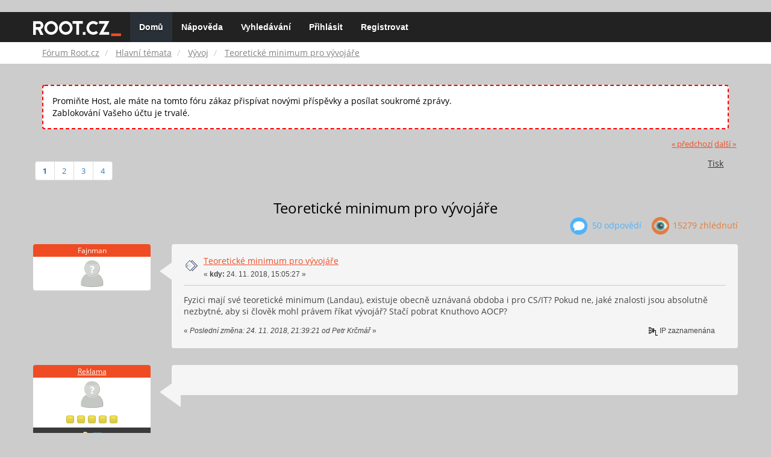

--- FILE ---
content_type: text/html; charset=UTF-8
request_url: https://forum.root.cz/index.php?topic=20147.msg296668
body_size: 10059
content:
<!DOCTYPE html>
<html id="css" xmlns="http://www.w3.org/1999/xhtml">
<head>
    <link rel="stylesheet" type="text/css" href="https://fonts.googleapis.com/css?family=Open+Sans:400,700">
	<link rel="stylesheet" type="text/css" href="/Themes/root-reseller/css/bootstrap.css" />
	<link rel="stylesheet" type="text/css" href="/Themes/root-reseller/css/reseller.css?version=2" />
	<link rel="stylesheet" type="text/css" href="/Themes/root-reseller/css/index.css?fin20" />
	<link rel="stylesheet" type="text/css" href="/Themes/default/css/webkit.css" />
	<link rel="apple-touch-icon" sizes="57x57" href="//i.iinfo.cz/r/favicon/apple-icon-57x57.png">
	<link rel="apple-touch-icon" sizes="60x60" href="//i.iinfo.cz/r/favicon/apple-icon-60x60.png">
	<link rel="apple-touch-icon" sizes="72x72" href="//i.iinfo.cz/r/favicon/apple-icon-72x72.png">
	<link rel="apple-touch-icon" sizes="76x76" href="//i.iinfo.cz/r/favicon/apple-icon-76x76.png">
	<link rel="apple-touch-icon" sizes="114x114" href="//i.iinfo.cz/r/favicon/apple-icon-114x114.png">
	<link rel="apple-touch-icon" sizes="120x120" href="//i.iinfo.cz/r/favicon/apple-icon-120x120.png">
	<link rel="apple-touch-icon" sizes="144x144" href="//i.iinfo.cz/r/favicon/apple-icon-144x144.png">
	<link rel="apple-touch-icon" sizes="152x152" href="//i.iinfo.cz/r/favicon/apple-icon-152x152.png">
	<link rel="apple-touch-icon" sizes="180x180" href="//i.iinfo.cz/r/favicon/apple-icon-180x180.png">
	<link rel="icon" type="image/png" sizes="192x192" href="//i.iinfo.cz/r/favicon/android-icon-192x192.png">
	<link rel="icon" type="image/png" sizes="32x32" href="//i.iinfo.cz/r/favicon/favicon-32x32.png">
	<link rel="icon" type="image/png" sizes="96x96" href="//i.iinfo.cz/r/favicon/favicon-96x96.png">
	<link rel="icon" type="image/png" sizes="16x16" href="//i.iinfo.cz/r/favicon/favicon-16x16.png">
	<link rel="icon" type="image/x-icon" href="//i.iinfo.cz/r/favicon/favicon.ico">
	<link rel="manifest" href="/manifest.json">
	<meta name="msapplication-TileColor" content="#000000">
	<meta name="msapplication-TileImage" content="//i.iinfo.cz/r/favicon/ms-icon-144x144.png">
	<meta name="theme-color" content="#000000"><script type="text/javascript" src="/Themes/default/scripts/postscribe.min.js"></script>
<script type="text/javascript" src="https://www.root.cz/sas.js?client=forum&loadingLocation=head"></script>

	<script type="text/javascript" src="//ajax.googleapis.com/ajax/libs/jquery/2.1.1/jquery.min.js"></script>
	<script type="text/javascript" src="/Themes/root-reseller/scripts/bootstrap.min.js"></script>
	<script type="text/javascript">
	$(document).ready(function(){
		$("input[type=button]").attr("class", "btn btn-default btn-sm");
		$(".button_submit").attr("class", "btn btn-primary btn-sm");
		$("#advanced_search input[type='text'], #search_term_input input[type='text']").removeAttr("size");
		$(".table_grid").attr("class", "table table-striped");
		$("img[alt='Nové'], img.new_posts").replaceWith("<span class='label label-warning'>Nové</span>");
		$("#profile_success").removeAttr("id").removeClass("windowbg").addClass("alert alert-success");
		$("#profile_error").removeAttr("id").removeClass("windowbg").addClass("alert alert-danger");
	});
	</script>
	<script type="text/javascript" src="/Themes/default/scripts/script.js?fin20"></script>
	<script type="text/javascript" src="/Themes/root-reseller/scripts/theme.js?fin20"></script>
	<script type="text/javascript"><!-- // --><![CDATA[
		var smf_theme_url = "/Themes/root-reseller";
		var smf_default_theme_url = "/Themes/default";
		var smf_images_url = "/Themes/root-reseller/images";
		var smf_scripturl = "https://forum.root.cz/index.php?sid-forum=ov795nb1ecllpql1gs9r03p7s6&amp;";
		var smf_iso_case_folding = false;
		var smf_charset = "UTF-8";
		var ajax_notification_text = "Nahrávám...";
		var ajax_notification_cancel_text = "Storno";
	// ]]></script>
	<meta name="viewport" content="width=device-width, initial-scale=1" />
	<meta http-equiv="Content-Type" content="text/html; charset=UTF-8" />
	<meta name="description" content="Teoretické minimum pro vývojáře" />
	<title>Teoretické minimum pro vývojáře</title>
	<meta name="robots" content="noindex" />
	<link rel="canonical" href="https://forum.root.cz/index.php?topic=20147.0" />
	<link rel="help" href="https://forum.root.cz/index.php?sid-forum=ov795nb1ecllpql1gs9r03p7s6&amp;action=help" />
	<link rel="search" href="https://forum.root.cz/index.php?sid-forum=ov795nb1ecllpql1gs9r03p7s6&amp;action=search" />
	<link rel="contents" href="https://forum.root.cz/index.php?sid-forum=ov795nb1ecllpql1gs9r03p7s6&amp;" />
	<link rel="alternate" type="application/rss+xml" title="Fórum Root.cz - RSS" href="https://forum.root.cz/index.php?sid-forum=ov795nb1ecllpql1gs9r03p7s6&amp;type=rss;action=.xml" />
	<link rel="prev" href="https://forum.root.cz/index.php?sid-forum=ov795nb1ecllpql1gs9r03p7s6&amp;topic=20147.0;prev_next=prev" />
	<link rel="next" href="https://forum.root.cz/index.php?sid-forum=ov795nb1ecllpql1gs9r03p7s6&amp;topic=20147.0;prev_next=next" />
	<link rel="index" href="https://forum.root.cz/index.php?sid-forum=ov795nb1ecllpql1gs9r03p7s6&amp;board=18.0" />
	<link rel="stylesheet" type="text/css" href="/Themes/iinfo-resources/css/ads.css" />
	<link rel="stylesheet" type="text/css" href="/Themes/root-reseller/css/ads-local.css" />
	<link rel="stylesheet" type="text/css" href="/Themes/iinfo-resources/css/companyLinks.css" />
	<script type="text/javascript">
		var _ga_account = "UA-4864776-1";
		var _ga_domain = "root.cz";
	</script>
	<script type="text/javascript" src="/Themes/iinfo-resources/scripts/ga.js"></script>
<script src="//assets.adobedtm.com/e949270ea86e/23cf3f1c72ea/launch-964903bcf91a.min.js" async></script>
</head>
<body>

	<div class="design-page__content">
<div class="adLeaderboard"><div data-advert-position-name="leaderboard"></div></div>
<nav class="navbar navbar-default navbar-static-top" role="navigation">
	<div class="container">
		<div class="row">
			<div class="navbar-header">
				<button type="button" class="navbar-toggle" data-toggle="collapse" data-target="#bs-example-navbar-collapse-1">
					<span class="sr-only">Toggle navigation</span>
					<span class="icon-bar"></span>
					<span class="icon-bar"></span>
					<span class="icon-bar"></span>
				</button>
				<a class="navbar-brand" href="//www.root.cz/"><img src="/Themes/root-reseller/images/root_logo.svg" width="146" height="25"><span class="sr-only">Fórum Root.cz</span></a>
			</div>
			<div class="collapse navbar-collapse" id="bs-example-navbar-collapse-1">
				<ul class="nav navbar-nav">
				<li id="button_home" class="active ">
					<a href="https://forum.root.cz/index.php?sid-forum=ov795nb1ecllpql1gs9r03p7s6&amp;">
						Domů
						
					</a>
				</li>
				<li id="button_help" class="">
					<a href="https://forum.root.cz/index.php?sid-forum=ov795nb1ecllpql1gs9r03p7s6&amp;action=help">
						Nápověda
						
					</a>
				</li>
				<li id="button_search" class="">
					<a href="https://forum.root.cz/index.php?sid-forum=ov795nb1ecllpql1gs9r03p7s6&amp;action=search">
						Vyhledávání
						
					</a>
				</li>
				<li id="button_login" class="">
					<a href="https://forum.root.cz/index.php?sid-forum=ov795nb1ecllpql1gs9r03p7s6&amp;action=login">
						Přihlásit
						
					</a>
				</li>
				<li id="button_register" class="">
					<a href="https://www.root.cz/registrace/?refUrl=https%3A%2F%2Fforum.root.cz%2Findex.php%3Faction%3Dlogin">
						Registrovat
						
					</a>
				</li>
				</ul>
			</div>
		</div>
	</div>
</nav>
	<div class="navigate_section">
		<div class="container">
			<div class="row">
				<ol class="breadcrumb">
					<li>
						<a href="https://forum.root.cz/index.php?sid-forum=ov795nb1ecllpql1gs9r03p7s6&amp;"><span>Fórum Root.cz</span></a>
					</li>
					<li>
						<a href="https://forum.root.cz/index.php?sid-forum=ov795nb1ecllpql1gs9r03p7s6&amp;#c1"><span>Hlavní témata</span></a>
					</li>
					<li>
						<a href="https://forum.root.cz/index.php?sid-forum=ov795nb1ecllpql1gs9r03p7s6&amp;board=18.0"><span>Vývoj</span></a>
					</li>
					<li class="active">
						<a href="https://forum.root.cz/index.php?sid-forum=ov795nb1ecllpql1gs9r03p7s6&amp;topic=20147.0"><span>Teoretické minimum pro vývojáře</span></a>
					</li>
				</ol>
			</div>
		</div>
	</div>
<div class="container">
	<div class="row">
		<div id="main_content_section">
				<div class="windowbg alert" style="margin: 2ex; padding: 2ex; border: 2px dashed red;">
					Promiňte Host, ale máte na tomto fóru zákaz přispívat novými příspěvky a posílat soukromé zprávy.
					<div>Zablokování Vašeho účtu je trvalé.</div>
				</div>
			<a id="top"></a>
			<a id="msg296663"></a>
			<div class="pagesection">
				<div class="nextlinks"><a href="https://forum.root.cz/index.php?sid-forum=ov795nb1ecllpql1gs9r03p7s6&amp;topic=20147.0;prev_next=prev#new">&laquo; předchozí</a> <a href="https://forum.root.cz/index.php?sid-forum=ov795nb1ecllpql1gs9r03p7s6&amp;topic=20147.0;prev_next=next#new">další &raquo;</a></div>
		<div class="btn-group navbar-right">
			<button type="button" class="btn btn-success dropdown-toggle" data-toggle="dropdown">
    			+
  			</button>
			<ul class="dropdown-menu" role="menu">
				<li><a class="button_strip_print" href="https://forum.root.cz/index.php?sid-forum=ov795nb1ecllpql1gs9r03p7s6&amp;action=printpage;topic=20147.0" rel="new_win nofollow"><span class="last">Tisk</span></a></li>
			</ul>
		</div>
				<div class="pagelinks floatleft">Stran: [<strong>1</strong>] <a class="navPages" href="https://forum.root.cz/index.php?sid-forum=ov795nb1ecllpql1gs9r03p7s6&amp;topic=20147.15">2</a> <a class="navPages" href="https://forum.root.cz/index.php?sid-forum=ov795nb1ecllpql1gs9r03p7s6&amp;topic=20147.30">3</a> <a class="navPages" href="https://forum.root.cz/index.php?sid-forum=ov795nb1ecllpql1gs9r03p7s6&amp;topic=20147.45">4</a> </div>
			</div>
			<div id="forumposts">
				<div class="display-info">
					<h1>
						Teoretické minimum pro vývojáře
					</h1>
					<ul class="reset info navbar-right">
						<li class="replies"><img src="/Themes/root-reseller/images/messages.png" /> 50 Odpovědí</li>
						<li class="views"><img src="/Themes/root-reseller/images/views.png" /> 15279 Zhlédnutí</li>
					</ul>
				</div>
				<form action="https://forum.root.cz/index.php?sid-forum=ov795nb1ecllpql1gs9r03p7s6&amp;action=quickmod2;topic=20147.0" method="post" accept-charset="UTF-8" name="quickModForm" id="quickModForm" style="margin: 0;" onsubmit="return oQuickModify.bInEditMode ? oQuickModify.modifySave('fa6faa15dab3c8ae85da7c7e856506d6', 'sve60f5cc92') : false">
				<div class="body_message">
					<div class="post_wrapper">
						<div class="poster col-md-2">
							<h4>
								Fajnman
							</h4>
							<ul class="reset smalltext" id="msg_296663_extra_info">
							<li class="avatar">
								<a href="https://forum.root.cz/index.php?sid-forum=ov795nb1ecllpql1gs9r03p7s6&amp;action=profile;u=0">
									<img src="/Themes/root-reseller/images/noavatar.png" />
								</a>
							</li>
							</ul>
						</div>
						<div class="col-md-10">
							<div class="body_content">
								<span class="arrow-left"></span>
								<div class="postarea">
										</ul>
										<div class="keyinfo">
											<div class="messageicon">
												<img src="/Themes/root-reseller/images/post/xx.gif" alt="" />
											</div>
											<h5 id="subject_296663">
												<a href="https://forum.root.cz/index.php?sid-forum=ov795nb1ecllpql1gs9r03p7s6&amp;topic=20147.msg296663#msg296663" rel="nofollow">Teoretické minimum pro vývojáře</a>
											</h5>
											<div class="smalltext">&#171; <strong> kdy:</strong> 24. 11. 2018, 15:05:27 &#187;</div>
											<div id="msg_296663_quick_mod"></div>
										</div>
									<div class="post">
										<div class="inner" id="msg_296663">Fyzici mají své teoretické minimum (Landau), existuje obecně uznávaná obdoba i pro CS/IT? Pokud ne, jaké znalosti jsou absolutně nezbytné, aby si člověk mohl právem říkat vývojář? Stačí pobrat Knuthovo AOCP?</div>
									</div>
								</div>
								<div class="moderatorbar">
									<div class="smalltext modified" id="modified_296663">
										&#171; <em>Poslední změna: 24. 11. 2018, 21:39:21 od Petr Krčmář</em> &#187;
									</div>
									<div class="smalltext reportlinks">
										<img src="/Themes/root-reseller/images/ip.gif" alt="" />
										IP zaznamenána
									</div>
								</div>
							</div>
						</div>
					</div>
				</div>
				<hr  /><a id="adMsgAfterFirst"></a>
<div class="body_message--ad body_message">
	<div class="post_wrapper">
		<div class="poster col-md-2">
			<h4>
				<a href="//www.root.cz">Reklama</a>
			</h4>
			<ul class="reset smalltext">
				<li class="avatar">
					<img src="/Themes/root-reseller/images/noavatar.png" />
				</li>
				<li class="stars">
					<img alt="*" src="/Themes/root-reseller/images/star.gif">
					<img alt="*" src="/Themes/root-reseller/images/star.gif">
					<img alt="*" src="/Themes/root-reseller/images/star.gif">
					<img alt="*" src="/Themes/root-reseller/images/star.gif">
					<img alt="*" src="/Themes/root-reseller/images/star.gif">
				</li>
				<li class="profile">
					<ul>
						<li>
							<img alt="" src="/Themes/root-reseller/images/icons/profile_sm.gif">
						</li>
						<li>
							<img alt="" src="/Themes/root-reseller/images/email_sm.gif">
						</li>
					</ul>
				</li>
			</ul>
		</div>
		<div class="col-md-10">
			<div class="body_content">
				<span class="arrow-left"></span>
				<div class="postarea">
					<div class="post">
						<div class="centertext">
							<div data-advert-position-name="rectangle"></div>
						</div>
					</div>
				</div>
			</div>
		</div>
	</div>
</div>
<hr />

				<a id="msg296666"></a>
				<div class="body_message">
					<div class="post_wrapper">
						<div class="poster col-md-2">
							<h4>
								Oooo
							</h4>
							<ul class="reset smalltext" id="msg_296666_extra_info">
							<li class="avatar">
								<a href="https://forum.root.cz/index.php?sid-forum=ov795nb1ecllpql1gs9r03p7s6&amp;action=profile;u=0">
									<img src="/Themes/root-reseller/images/noavatar.png" />
								</a>
							</li>
							</ul>
						</div>
						<div class="col-md-10">
							<div class="body_content">
								<span class="arrow-left"></span>
								<div class="postarea">
										</ul>
										<div class="keyinfo">
											<div class="messageicon">
												<img src="/Themes/root-reseller/images/post/xx.gif" alt="" />
											</div>
											<h5 id="subject_296666">
												<a href="https://forum.root.cz/index.php?sid-forum=ov795nb1ecllpql1gs9r03p7s6&amp;topic=20147.msg296666#msg296666" rel="nofollow">Re:Teoretické minimum</a>
											</h5>
											<div class="smalltext">&#171; <strong>Odpověď #1 kdy:</strong> 24. 11. 2018, 15:30:25 &#187;</div>
											<div id="msg_296666_quick_mod"></div>
										</div>
									<div class="post">
										<div class="inner" id="msg_296666">Assembler :-)<br />Jsi si jist, ze kazdy fyzik dosahuje uroven lva landaua??! </div>
									</div>
								</div>
								<div class="moderatorbar">
									<div class="smalltext modified" id="modified_296666">
									</div>
									<div class="smalltext reportlinks">
										<img src="/Themes/root-reseller/images/ip.gif" alt="" />
										IP zaznamenána
									</div>
								</div>
							</div>
						</div>
					</div>
				</div>
				<hr  />
				<a id="msg296668"></a><a id="new"></a>
				<div class="body_message">
					<div class="post_wrapper">
						<div class="poster col-md-2">
							<h4>
								<a href="https://forum.root.cz/index.php?sid-forum=ov795nb1ecllpql1gs9r03p7s6&amp;action=profile;u=876" title="Zobraz profil uživatele Samuel Kupka">Samuel Kupka</a>
							</h4>
							<ul class="reset smalltext" id="msg_296668_extra_info">
							<li class="avatar">
								<a href="https://forum.root.cz/index.php?sid-forum=ov795nb1ecllpql1gs9r03p7s6&amp;action=profile;u=876">
									<img class="avatar" src="http://i.iinfo.cz/g/avatari/l3/29/116729.png" width="65" height="65" alt="" />
								</a>
							</li>
								<li class="stars"><img src="/Themes/root-reseller/images/star.gif" alt="*" /></li>
								<li class="postcount"><img src="/Themes/root-reseller/images/postcount.png" /> 27</li>
								<li class="profile">
									<ul>
										<li><a href="https://forum.root.cz/index.php?sid-forum=ov795nb1ecllpql1gs9r03p7s6&amp;action=profile;u=876"><img src="/Themes/root-reseller/images/icons/profile_sm.gif" alt="Zobrazit profil" title="Zobrazit profil" /></a></li>
									</ul>
								</li>
							</ul>
						</div>
						<div class="col-md-10">
							<div class="body_content">
								<span class="arrow-left"></span>
								<div class="postarea">
										</ul>
										<div class="keyinfo">
											<div class="messageicon">
												<img src="/Themes/root-reseller/images/post/xx.gif" alt="" />
											</div>
											<h5 id="subject_296668">
												<a href="https://forum.root.cz/index.php?sid-forum=ov795nb1ecllpql1gs9r03p7s6&amp;topic=20147.msg296668#msg296668" rel="nofollow">Re:Teoretické minimum</a>
											</h5>
											<div class="smalltext">&#171; <strong>Odpověď #2 kdy:</strong> 24. 11. 2018, 15:34:49 &#187;</div>
											<div id="msg_296668_quick_mod"></div>
										</div>
									<div class="post">
										<div class="inner" id="msg_296668">Ja by som povedal, ze na to minimum treba okrem AOCP presmejdit aj algoritmy od Sedgewicka, aby mal clovek prehlad o najrozsirenejsich algoritmoch, ich nuancach a zlozitostiach. Taktiez by bolo dobre mat zmaknutu vyrokovu logiku a asi aj zaklady fyziky. Ale kto vie.</div>
									</div>
								</div>
								<div class="moderatorbar">
									<div class="smalltext modified" id="modified_296668">
									</div>
									<div class="smalltext reportlinks">
										<img src="/Themes/root-reseller/images/ip.gif" alt="" />
										IP zaznamenána
									</div>
								</div>
							</div>
						</div>
					</div>
				</div>
				<hr  />
				<a id="msg296669"></a>
				<div class="body_message">
					<div class="post_wrapper">
						<div class="poster col-md-2">
							<h4>
								Oooo
							</h4>
							<ul class="reset smalltext" id="msg_296669_extra_info">
							<li class="avatar">
								<a href="https://forum.root.cz/index.php?sid-forum=ov795nb1ecllpql1gs9r03p7s6&amp;action=profile;u=0">
									<img src="/Themes/root-reseller/images/noavatar.png" />
								</a>
							</li>
							</ul>
						</div>
						<div class="col-md-10">
							<div class="body_content">
								<span class="arrow-left"></span>
								<div class="postarea">
										</ul>
										<div class="keyinfo">
											<div class="messageicon">
												<img src="/Themes/root-reseller/images/post/xx.gif" alt="" />
											</div>
											<h5 id="subject_296669">
												<a href="https://forum.root.cz/index.php?sid-forum=ov795nb1ecllpql1gs9r03p7s6&amp;topic=20147.msg296669#msg296669" rel="nofollow">Re:Teoretické minimum</a>
											</h5>
											<div class="smalltext">&#171; <strong>Odpověď #3 kdy:</strong> 24. 11. 2018, 15:38:00 &#187;</div>
											<div id="msg_296669_quick_mod"></div>
										</div>
									<div class="post">
										<div class="inner" id="msg_296669">Podle me to je picovina, cim vic clovek vi tim lip, ale uzivi se i programatori/ajtaci, kteri vi skoro prd. </div>
									</div>
								</div>
								<div class="moderatorbar">
									<div class="smalltext modified" id="modified_296669">
									</div>
									<div class="smalltext reportlinks">
										<img src="/Themes/root-reseller/images/ip.gif" alt="" />
										IP zaznamenána
									</div>
								</div>
							</div>
						</div>
					</div>
				</div>
				<hr  />
				<a id="msg296670"></a>
				<div class="body_message">
					<div class="post_wrapper">
						<div class="poster col-md-2">
							<h4>
								Pako
							</h4>
							<ul class="reset smalltext" id="msg_296670_extra_info">
							<li class="avatar">
								<a href="https://forum.root.cz/index.php?sid-forum=ov795nb1ecllpql1gs9r03p7s6&amp;action=profile;u=0">
									<img src="/Themes/root-reseller/images/noavatar.png" />
								</a>
							</li>
							</ul>
						</div>
						<div class="col-md-10">
							<div class="body_content">
								<span class="arrow-left"></span>
								<div class="postarea">
										</ul>
										<div class="keyinfo">
											<div class="messageicon">
												<img src="/Themes/root-reseller/images/post/xx.gif" alt="" />
											</div>
											<h5 id="subject_296670">
												<a href="https://forum.root.cz/index.php?sid-forum=ov795nb1ecllpql1gs9r03p7s6&amp;topic=20147.msg296670#msg296670" rel="nofollow">Re:Teoretické minimum</a>
											</h5>
											<div class="smalltext">&#171; <strong>Odpověď #4 kdy:</strong> 24. 11. 2018, 15:39:55 &#187;</div>
											<div id="msg_296670_quick_mod"></div>
										</div>
									<div class="post">
										<div class="inner" id="msg_296670"><div class="quoteheader"><div class="topslice_quote"><a href="https://forum.root.cz/index.php?sid-forum=ov795nb1ecllpql1gs9r03p7s6&amp;topic=20147.msg296666#msg296666">Citace: Oooo &nbsp;24. 11. 2018, 15:30:25</a></div></div><blockquote class="bbc_standard_quote">Assembler :-)<br />Jsi si jist, ze kazdy fyzik dosahuje uroven lva landaua??!<br /></blockquote><div class="quotefooter"><div class="botslice_quote"></div></div><br />Fyzici &quot;Landauem&quot; myslí v tomto kontextu tuhle řadu učebnic: <a href="https://www.databazeknih.cz/knihy/uvod-do-teoretickej-fyziky-1-mechanika-elektrodynamika-257021" rel="nofollow" class="bbc_link" target="_blank">https://www.databazeknih.cz/knihy/uvod-do-teoretickej-fyziky-1-mechanika-elektrodynamika-257021</a></div>
									</div>
								</div>
								<div class="moderatorbar">
									<div class="smalltext modified" id="modified_296670">
									</div>
									<div class="smalltext reportlinks">
										<img src="/Themes/root-reseller/images/ip.gif" alt="" />
										IP zaznamenána
									</div>
								</div>
							</div>
						</div>
					</div>
				</div>
				<hr  /><a id="adMsgAfterFourth"></a>
<div class="body_message--ad body_message">
	<div class="post_wrapper">
		<div class="poster col-md-2">
			<h4>
				<a href="//www.root.cz">Reklama</a>
			</h4>
			<ul class="reset smalltext">
				<li class="avatar">
					<img src="/Themes/root-reseller/images/noavatar.png" />
				</li>
				<li class="stars">
					<img alt="*" src="/Themes/root-reseller/images/star.gif">
					<img alt="*" src="/Themes/root-reseller/images/star.gif">
					<img alt="*" src="/Themes/root-reseller/images/star.gif">
					<img alt="*" src="/Themes/root-reseller/images/star.gif">
					<img alt="*" src="/Themes/root-reseller/images/star.gif">
				</li>
				<li class="profile">
					<ul>
						<li>
							<img alt="" src="/Themes/root-reseller/images/icons/profile_sm.gif">
						</li>
						<li>
							<img alt="" src="/Themes/root-reseller/images/email_sm.gif">
						</li>
					</ul>
				</li>
			</ul>
		</div>
		<div class="col-md-10">
			<div class="body_content">
				<span class="arrow-left"></span>
				<div class="postarea">
					<div class="post">
						<div class="centertext">
							<div class="adsense-box" id="as-forum2">
								<div data-advert-position-name="vrchni-square-banner"></div>
							</div>
						</div>
					</div>
				</div>
			</div>
		</div>
	</div>
</div>
<hr />

				<a id="msg296675"></a>
				<div class="body_message">
					<div class="post_wrapper">
						<div class="poster col-md-2">
							<h4>
								Oooo
							</h4>
							<ul class="reset smalltext" id="msg_296675_extra_info">
							<li class="avatar">
								<a href="https://forum.root.cz/index.php?sid-forum=ov795nb1ecllpql1gs9r03p7s6&amp;action=profile;u=0">
									<img src="/Themes/root-reseller/images/noavatar.png" />
								</a>
							</li>
							</ul>
						</div>
						<div class="col-md-10">
							<div class="body_content">
								<span class="arrow-left"></span>
								<div class="postarea">
										</ul>
										<div class="keyinfo">
											<div class="messageicon">
												<img src="/Themes/root-reseller/images/post/xx.gif" alt="" />
											</div>
											<h5 id="subject_296675">
												<a href="https://forum.root.cz/index.php?sid-forum=ov795nb1ecllpql1gs9r03p7s6&amp;topic=20147.msg296675#msg296675" rel="nofollow">Re:Teoretické minimum</a>
											</h5>
											<div class="smalltext">&#171; <strong>Odpověď #5 kdy:</strong> 24. 11. 2018, 16:09:12 &#187;</div>
											<div id="msg_296675_quick_mod"></div>
										</div>
									<div class="post">
										<div class="inner" id="msg_296675"><div class="quoteheader"><div class="topslice_quote"><a href="https://forum.root.cz/index.php?sid-forum=ov795nb1ecllpql1gs9r03p7s6&amp;topic=20147.msg296670#msg296670">Citace: Pako &nbsp;24. 11. 2018, 15:39:55</a></div></div><blockquote class="bbc_standard_quote"><div class="quoteheader"><div class="topslice_quote"><a href="https://forum.root.cz/index.php?sid-forum=ov795nb1ecllpql1gs9r03p7s6&amp;topic=20147.msg296666#msg296666">Citace: Oooo &nbsp;24. 11. 2018, 15:30:25</a></div></div><blockquote class="bbc_alternate_quote">Assembler :-)<br />Jsi si jist, ze kazdy fyzik dosahuje uroven lva landaua??!<br /></blockquote><div class="quotefooter"><div class="botslice_quote"></div></div><br />Fyzici &quot;Landauem&quot; myslí v tomto kontextu tuhle řadu učebnic: <a href="https://www.databazeknih.cz/knihy/uvod-do-teoretickej-fyziky-1-mechanika-elektrodynamika-257021" rel="nofollow" class="bbc_link" target="_blank">https://www.databazeknih.cz/knihy/uvod-do-teoretickej-fyziky-1-mechanika-elektrodynamika-257021</a><br /></blockquote><div class="quotefooter"><div class="botslice_quote"></div></div><br />Jo napsal jsem to blbe, ale to minimum bude spis maximum uz dneska :-) </div>
									</div>
								</div>
								<div class="moderatorbar">
									<div class="smalltext modified" id="modified_296675">
									</div>
									<div class="smalltext reportlinks">
										<img src="/Themes/root-reseller/images/ip.gif" alt="" />
										IP zaznamenána
									</div>
								</div>
							</div>
						</div>
					</div>
				</div>
				<hr  />
				<a id="msg296697"></a>
				<div class="body_message">
					<div class="post_wrapper">
						<div class="poster col-md-2">
							<h4>
								<a href="https://forum.root.cz/index.php?sid-forum=ov795nb1ecllpql1gs9r03p7s6&amp;action=profile;u=3827" title="Zobraz profil uživatele gll">gll</a>
							</h4>
							<ul class="reset smalltext" id="msg_296697_extra_info">
							<li class="avatar">
								<a href="https://forum.root.cz/index.php?sid-forum=ov795nb1ecllpql1gs9r03p7s6&amp;action=profile;u=3827">
									<img src="/Themes/root-reseller/images/noavatar.png" />
								</a>
							</li>
								<li class="stars"><img src="/Themes/root-reseller/images/star.gif" alt="*" /><img src="/Themes/root-reseller/images/star.gif" alt="*" /><img src="/Themes/root-reseller/images/star.gif" alt="*" /><img src="/Themes/root-reseller/images/star.gif" alt="*" /></li>
								<li class="postcount"><img src="/Themes/root-reseller/images/postcount.png" /> 429</li>
								<li class="profile">
									<ul>
										<li><a href="https://forum.root.cz/index.php?sid-forum=ov795nb1ecllpql1gs9r03p7s6&amp;action=profile;u=3827"><img src="/Themes/root-reseller/images/icons/profile_sm.gif" alt="Zobrazit profil" title="Zobrazit profil" /></a></li>
									</ul>
								</li>
							</ul>
						</div>
						<div class="col-md-10">
							<div class="body_content">
								<span class="arrow-left"></span>
								<div class="postarea">
										</ul>
										<div class="keyinfo">
											<div class="messageicon">
												<img src="/Themes/root-reseller/images/post/xx.gif" alt="" />
											</div>
											<h5 id="subject_296697">
												<a href="https://forum.root.cz/index.php?sid-forum=ov795nb1ecllpql1gs9r03p7s6&amp;topic=20147.msg296697#msg296697" rel="nofollow">Re:Teoretické minimum</a>
											</h5>
											<div class="smalltext">&#171; <strong>Odpověď #6 kdy:</strong> 24. 11. 2018, 19:15:19 &#187;</div>
											<div id="msg_296697_quick_mod"></div>
										</div>
									<div class="post">
										<div class="inner" id="msg_296697"><div class="quoteheader"><div class="topslice_quote"><a href="https://forum.root.cz/index.php?sid-forum=ov795nb1ecllpql1gs9r03p7s6&amp;topic=20147.msg296675#msg296675">Citace: Oooo &nbsp;24. 11. 2018, 16:09:12</a></div></div><blockquote class="bbc_standard_quote"><div class="quoteheader"><div class="topslice_quote"><a href="https://forum.root.cz/index.php?sid-forum=ov795nb1ecllpql1gs9r03p7s6&amp;topic=20147.msg296670#msg296670">Citace: Pako &nbsp;24. 11. 2018, 15:39:55</a></div></div><blockquote class="bbc_alternate_quote"><div class="quoteheader"><div class="topslice_quote"><a href="https://forum.root.cz/index.php?sid-forum=ov795nb1ecllpql1gs9r03p7s6&amp;topic=20147.msg296666#msg296666">Citace: Oooo &nbsp;24. 11. 2018, 15:30:25</a></div></div><blockquote class="bbc_standard_quote">Assembler :-)<br />Jsi si jist, ze kazdy fyzik dosahuje uroven lva landaua??!<br /></blockquote><div class="quotefooter"><div class="botslice_quote"></div></div><br />Fyzici &quot;Landauem&quot; myslí v tomto kontextu tuhle řadu učebnic: <a href="https://www.databazeknih.cz/knihy/uvod-do-teoretickej-fyziky-1-mechanika-elektrodynamika-257021" rel="nofollow" class="bbc_link" target="_blank">https://www.databazeknih.cz/knihy/uvod-do-teoretickej-fyziky-1-mechanika-elektrodynamika-257021</a><br /></blockquote><div class="quotefooter"><div class="botslice_quote"></div></div><br />Jo napsal jsem to blbe, ale to minimum bude spis maximum uz dneska :-)<br /></blockquote><div class="quotefooter"><div class="botslice_quote"></div></div><br />Teoretické minimum byl název zkoužky, ne řady učebnic.</div>
									</div>
								</div>
								<div class="moderatorbar">
									<div class="smalltext modified" id="modified_296697">
									</div>
									<div class="smalltext reportlinks">
										<img src="/Themes/root-reseller/images/ip.gif" alt="" />
										IP zaznamenána
									</div>
								</div>
							</div>
						</div>
					</div>
				</div>
				<hr  />
				<a id="msg296698"></a>
				<div class="body_message">
					<div class="post_wrapper">
						<div class="poster col-md-2">
							<h4>
								<a href="https://forum.root.cz/index.php?sid-forum=ov795nb1ecllpql1gs9r03p7s6&amp;action=profile;u=3827" title="Zobraz profil uživatele gll">gll</a>
							</h4>
							<ul class="reset smalltext" id="msg_296698_extra_info">
							<li class="avatar">
								<a href="https://forum.root.cz/index.php?sid-forum=ov795nb1ecllpql1gs9r03p7s6&amp;action=profile;u=3827">
									<img src="/Themes/root-reseller/images/noavatar.png" />
								</a>
							</li>
								<li class="stars"><img src="/Themes/root-reseller/images/star.gif" alt="*" /><img src="/Themes/root-reseller/images/star.gif" alt="*" /><img src="/Themes/root-reseller/images/star.gif" alt="*" /><img src="/Themes/root-reseller/images/star.gif" alt="*" /></li>
								<li class="postcount"><img src="/Themes/root-reseller/images/postcount.png" /> 429</li>
								<li class="profile">
									<ul>
										<li><a href="https://forum.root.cz/index.php?sid-forum=ov795nb1ecllpql1gs9r03p7s6&amp;action=profile;u=3827"><img src="/Themes/root-reseller/images/icons/profile_sm.gif" alt="Zobrazit profil" title="Zobrazit profil" /></a></li>
									</ul>
								</li>
							</ul>
						</div>
						<div class="col-md-10">
							<div class="body_content">
								<span class="arrow-left"></span>
								<div class="postarea">
										</ul>
										<div class="keyinfo">
											<div class="messageicon">
												<img src="/Themes/root-reseller/images/post/xx.gif" alt="" />
											</div>
											<h5 id="subject_296698">
												<a href="https://forum.root.cz/index.php?sid-forum=ov795nb1ecllpql1gs9r03p7s6&amp;topic=20147.msg296698#msg296698" rel="nofollow">Re:Teoretické minimum</a>
											</h5>
											<div class="smalltext">&#171; <strong>Odpověď #7 kdy:</strong> 24. 11. 2018, 19:22:26 &#187;</div>
											<div id="msg_296698_quick_mod"></div>
										</div>
									<div class="post">
										<div class="inner" id="msg_296698"><div class="quoteheader"><div class="topslice_quote"><a href="https://forum.root.cz/index.php?sid-forum=ov795nb1ecllpql1gs9r03p7s6&amp;topic=20147.msg296697#msg296697">Citace: gll &nbsp;24. 11. 2018, 19:15:19</a></div></div><blockquote class="bbc_standard_quote"><div class="quoteheader"><div class="topslice_quote"><a href="https://forum.root.cz/index.php?sid-forum=ov795nb1ecllpql1gs9r03p7s6&amp;topic=20147.msg296675#msg296675">Citace: Oooo &nbsp;24. 11. 2018, 16:09:12</a></div></div><blockquote class="bbc_alternate_quote"><div class="quoteheader"><div class="topslice_quote"><a href="https://forum.root.cz/index.php?sid-forum=ov795nb1ecllpql1gs9r03p7s6&amp;topic=20147.msg296670#msg296670">Citace: Pako &nbsp;24. 11. 2018, 15:39:55</a></div></div><blockquote class="bbc_standard_quote"><div class="quoteheader"><div class="topslice_quote"><a href="https://forum.root.cz/index.php?sid-forum=ov795nb1ecllpql1gs9r03p7s6&amp;topic=20147.msg296666#msg296666">Citace: Oooo &nbsp;24. 11. 2018, 15:30:25</a></div></div><blockquote class="bbc_alternate_quote">Assembler :-)<br />Jsi si jist, ze kazdy fyzik dosahuje uroven lva landaua??!<br /></blockquote><div class="quotefooter"><div class="botslice_quote"></div></div><br />Fyzici &quot;Landauem&quot; myslí v tomto kontextu tuhle řadu učebnic: <a href="https://www.databazeknih.cz/knihy/uvod-do-teoretickej-fyziky-1-mechanika-elektrodynamika-257021" rel="nofollow" class="bbc_link" target="_blank">https://www.databazeknih.cz/knihy/uvod-do-teoretickej-fyziky-1-mechanika-elektrodynamika-257021</a><br /></blockquote><div class="quotefooter"><div class="botslice_quote"></div></div><br />Jo napsal jsem to blbe, ale to minimum bude spis maximum uz dneska :-)<br /></blockquote><div class="quotefooter"><div class="botslice_quote"></div></div><br />Teoretické minimum byl název zkoužky, ne řady učebnic.<br /></blockquote><div class="quotefooter"><div class="botslice_quote"></div></div><br />zkoušky</div>
									</div>
								</div>
								<div class="moderatorbar">
									<div class="smalltext modified" id="modified_296698">
									</div>
									<div class="smalltext reportlinks">
										<img src="/Themes/root-reseller/images/ip.gif" alt="" />
										IP zaznamenána
									</div>
								</div>
							</div>
						</div>
					</div>
				</div>
				<hr  />
				<a id="msg296699"></a>
				<div class="body_message">
					<div class="post_wrapper">
						<div class="poster col-md-2">
							<h4>
								Pako
							</h4>
							<ul class="reset smalltext" id="msg_296699_extra_info">
							<li class="avatar">
								<a href="https://forum.root.cz/index.php?sid-forum=ov795nb1ecllpql1gs9r03p7s6&amp;action=profile;u=0">
									<img src="/Themes/root-reseller/images/noavatar.png" />
								</a>
							</li>
							</ul>
						</div>
						<div class="col-md-10">
							<div class="body_content">
								<span class="arrow-left"></span>
								<div class="postarea">
										</ul>
										<div class="keyinfo">
											<div class="messageicon">
												<img src="/Themes/root-reseller/images/post/xx.gif" alt="" />
											</div>
											<h5 id="subject_296699">
												<a href="https://forum.root.cz/index.php?sid-forum=ov795nb1ecllpql1gs9r03p7s6&amp;topic=20147.msg296699#msg296699" rel="nofollow">Re:Teoretické minimum</a>
											</h5>
											<div class="smalltext">&#171; <strong>Odpověď #8 kdy:</strong> 24. 11. 2018, 19:39:49 &#187;</div>
											<div id="msg_296699_quick_mod"></div>
										</div>
									<div class="post">
										<div class="inner" id="msg_296699"><div class="quoteheader"><div class="topslice_quote"><a href="https://forum.root.cz/index.php?sid-forum=ov795nb1ecllpql1gs9r03p7s6&amp;topic=20147.msg296698#msg296698">Citace: gll &nbsp;24. 11. 2018, 19:22:26</a></div></div><blockquote class="bbc_standard_quote"><div class="quoteheader"><div class="topslice_quote"><a href="https://forum.root.cz/index.php?sid-forum=ov795nb1ecllpql1gs9r03p7s6&amp;topic=20147.msg296697#msg296697">Citace: gll &nbsp;24. 11. 2018, 19:15:19</a></div></div><blockquote class="bbc_alternate_quote"><div class="quoteheader"><div class="topslice_quote"><a href="https://forum.root.cz/index.php?sid-forum=ov795nb1ecllpql1gs9r03p7s6&amp;topic=20147.msg296675#msg296675">Citace: Oooo &nbsp;24. 11. 2018, 16:09:12</a></div></div><blockquote class="bbc_standard_quote"><div class="quoteheader"><div class="topslice_quote"><a href="https://forum.root.cz/index.php?sid-forum=ov795nb1ecllpql1gs9r03p7s6&amp;topic=20147.msg296670#msg296670">Citace: Pako &nbsp;24. 11. 2018, 15:39:55</a></div></div><blockquote class="bbc_alternate_quote"><div class="quoteheader"><div class="topslice_quote"><a href="https://forum.root.cz/index.php?sid-forum=ov795nb1ecllpql1gs9r03p7s6&amp;topic=20147.msg296666#msg296666">Citace: Oooo &nbsp;24. 11. 2018, 15:30:25</a></div></div><blockquote class="bbc_standard_quote">Assembler :-)<br />Jsi si jist, ze kazdy fyzik dosahuje uroven lva landaua??!<br /></blockquote><div class="quotefooter"><div class="botslice_quote"></div></div><br />Fyzici &quot;Landauem&quot; myslí v tomto kontextu tuhle řadu učebnic: <a href="https://www.databazeknih.cz/knihy/uvod-do-teoretickej-fyziky-1-mechanika-elektrodynamika-257021" rel="nofollow" class="bbc_link" target="_blank">https://www.databazeknih.cz/knihy/uvod-do-teoretickej-fyziky-1-mechanika-elektrodynamika-257021</a><br /></blockquote><div class="quotefooter"><div class="botslice_quote"></div></div><br />Jo napsal jsem to blbe, ale to minimum bude spis maximum uz dneska :-)<br /></blockquote><div class="quotefooter"><div class="botslice_quote"></div></div><br />Teoretické minimum byl název zkoužky, ne řady učebnic.<br /></blockquote><div class="quotefooter"><div class="botslice_quote"></div></div><br />zkoušky<br /></blockquote><div class="quotefooter"><div class="botslice_quote"></div></div><br />No já jsem fyziku úspěšně vystudoval (MFF UK, 1988-1993) a na žádnou zkoušku &quot;teoretické minimum&quot; si opravdu nevzpomínám. Zato na učebnice od Landaua velmi dobře. Opravvdu se nejmenují &quot;teoretické minimum&quot; a pochybuji že to tak tazatel myslel.</div>
									</div>
								</div>
								<div class="moderatorbar">
									<div class="smalltext modified" id="modified_296699">
									</div>
									<div class="smalltext reportlinks">
										<img src="/Themes/root-reseller/images/ip.gif" alt="" />
										IP zaznamenána
									</div>
								</div>
							</div>
						</div>
					</div>
				</div>
				<hr  />
				<a id="msg296701"></a>
				<div class="body_message">
					<div class="post_wrapper">
						<div class="poster col-md-2">
							<h4>
								Oooo
							</h4>
							<ul class="reset smalltext" id="msg_296701_extra_info">
							<li class="avatar">
								<a href="https://forum.root.cz/index.php?sid-forum=ov795nb1ecllpql1gs9r03p7s6&amp;action=profile;u=0">
									<img src="/Themes/root-reseller/images/noavatar.png" />
								</a>
							</li>
							</ul>
						</div>
						<div class="col-md-10">
							<div class="body_content">
								<span class="arrow-left"></span>
								<div class="postarea">
										</ul>
										<div class="keyinfo">
											<div class="messageicon">
												<img src="/Themes/root-reseller/images/post/xx.gif" alt="" />
											</div>
											<h5 id="subject_296701">
												<a href="https://forum.root.cz/index.php?sid-forum=ov795nb1ecllpql1gs9r03p7s6&amp;topic=20147.msg296701#msg296701" rel="nofollow">Re:Teoretické minimum</a>
											</h5>
											<div class="smalltext">&#171; <strong>Odpověď #9 kdy:</strong> 24. 11. 2018, 19:54:04 &#187;</div>
											<div id="msg_296701_quick_mod"></div>
										</div>
									<div class="post">
										<div class="inner" id="msg_296701">Zpet k minimu pro IT.<br />znam programatory pro android (java) ale prevody mezi binarni, osmickovou, sestnactkovou soustavou ani bitove posuny neznal. </div>
									</div>
								</div>
								<div class="moderatorbar">
									<div class="smalltext modified" id="modified_296701">
									</div>
									<div class="smalltext reportlinks">
										<img src="/Themes/root-reseller/images/ip.gif" alt="" />
										IP zaznamenána
									</div>
								</div>
							</div>
						</div>
					</div>
				</div>
				<hr  />
				<a id="msg296702"></a>
				<div class="body_message">
					<div class="post_wrapper">
						<div class="poster col-md-2">
							<h4>
								Bacsa
							</h4>
							<ul class="reset smalltext" id="msg_296702_extra_info">
							<li class="avatar">
								<a href="https://forum.root.cz/index.php?sid-forum=ov795nb1ecllpql1gs9r03p7s6&amp;action=profile;u=0">
									<img src="/Themes/root-reseller/images/noavatar.png" />
								</a>
							</li>
							</ul>
						</div>
						<div class="col-md-10">
							<div class="body_content">
								<span class="arrow-left"></span>
								<div class="postarea">
										</ul>
										<div class="keyinfo">
											<div class="messageicon">
												<img src="/Themes/root-reseller/images/post/xx.gif" alt="" />
											</div>
											<h5 id="subject_296702">
												<a href="https://forum.root.cz/index.php?sid-forum=ov795nb1ecllpql1gs9r03p7s6&amp;topic=20147.msg296702#msg296702" rel="nofollow">Re:Teoretické minimum</a>
											</h5>
											<div class="smalltext">&#171; <strong>Odpověď #10 kdy:</strong> 24. 11. 2018, 19:55:37 &#187;</div>
											<div id="msg_296702_quick_mod"></div>
										</div>
									<div class="post">
										<div class="inner" id="msg_296702"><div class="quoteheader"><div class="topslice_quote"><a href="https://forum.root.cz/index.php?sid-forum=ov795nb1ecllpql1gs9r03p7s6&amp;topic=20147.msg296697#msg296697">Citace: gll &nbsp;24. 11. 2018, 19:15:19</a></div></div><blockquote class="bbc_standard_quote"><div class="quoteheader"><div class="topslice_quote"><a href="https://forum.root.cz/index.php?sid-forum=ov795nb1ecllpql1gs9r03p7s6&amp;topic=20147.msg296675#msg296675">Citace: Oooo &nbsp;24. 11. 2018, 16:09:12</a></div></div><blockquote class="bbc_alternate_quote"><div class="quoteheader"><div class="topslice_quote"><a href="https://forum.root.cz/index.php?sid-forum=ov795nb1ecllpql1gs9r03p7s6&amp;topic=20147.msg296670#msg296670">Citace: Pako &nbsp;24. 11. 2018, 15:39:55</a></div></div><blockquote class="bbc_standard_quote"><div class="quoteheader"><div class="topslice_quote"><a href="https://forum.root.cz/index.php?sid-forum=ov795nb1ecllpql1gs9r03p7s6&amp;topic=20147.msg296666#msg296666">Citace: Oooo &nbsp;24. 11. 2018, 15:30:25</a></div></div><blockquote class="bbc_alternate_quote">Assembler :-)<br />Jsi si jist, ze kazdy fyzik dosahuje uroven lva landaua??!<br /></blockquote><div class="quotefooter"><div class="botslice_quote"></div></div><br />Fyzici &quot;Landauem&quot; myslí v tomto kontextu tuhle řadu učebnic: <a href="https://www.databazeknih.cz/knihy/uvod-do-teoretickej-fyziky-1-mechanika-elektrodynamika-257021" rel="nofollow" class="bbc_link" target="_blank">https://www.databazeknih.cz/knihy/uvod-do-teoretickej-fyziky-1-mechanika-elektrodynamika-257021</a><br /></blockquote><div class="quotefooter"><div class="botslice_quote"></div></div>Jo napsal jsem to blbe, ale to minimum bude spis maximum uz dneska :-)<br /></blockquote><div class="quotefooter"><div class="botslice_quote"></div></div>Teoretické minimum byl název zkoužky, ne řady učebnic.<br /></blockquote><div class="quotefooter"><div class="botslice_quote"></div></div> Tu zkoušku udělalo celkem jen 43 lidí. Zajímalo by mě, co za otázky by muselo být z CS, aby jich prošly jen desítky.</div>
									</div>
								</div>
								<div class="moderatorbar">
									<div class="smalltext modified" id="modified_296702">
									</div>
									<div class="smalltext reportlinks">
										<img src="/Themes/root-reseller/images/ip.gif" alt="" />
										IP zaznamenána
									</div>
								</div>
							</div>
						</div>
					</div>
				</div>
				<hr  />
				<a id="msg296703"></a>
				<div class="body_message">
					<div class="post_wrapper">
						<div class="poster col-md-2">
							<h4>
								<a href="https://forum.root.cz/index.php?sid-forum=ov795nb1ecllpql1gs9r03p7s6&amp;action=profile;u=3827" title="Zobraz profil uživatele gll">gll</a>
							</h4>
							<ul class="reset smalltext" id="msg_296703_extra_info">
							<li class="avatar">
								<a href="https://forum.root.cz/index.php?sid-forum=ov795nb1ecllpql1gs9r03p7s6&amp;action=profile;u=3827">
									<img src="/Themes/root-reseller/images/noavatar.png" />
								</a>
							</li>
								<li class="stars"><img src="/Themes/root-reseller/images/star.gif" alt="*" /><img src="/Themes/root-reseller/images/star.gif" alt="*" /><img src="/Themes/root-reseller/images/star.gif" alt="*" /><img src="/Themes/root-reseller/images/star.gif" alt="*" /></li>
								<li class="postcount"><img src="/Themes/root-reseller/images/postcount.png" /> 429</li>
								<li class="profile">
									<ul>
										<li><a href="https://forum.root.cz/index.php?sid-forum=ov795nb1ecllpql1gs9r03p7s6&amp;action=profile;u=3827"><img src="/Themes/root-reseller/images/icons/profile_sm.gif" alt="Zobrazit profil" title="Zobrazit profil" /></a></li>
									</ul>
								</li>
							</ul>
						</div>
						<div class="col-md-10">
							<div class="body_content">
								<span class="arrow-left"></span>
								<div class="postarea">
										</ul>
										<div class="keyinfo">
											<div class="messageicon">
												<img src="/Themes/root-reseller/images/post/xx.gif" alt="" />
											</div>
											<h5 id="subject_296703">
												<a href="https://forum.root.cz/index.php?sid-forum=ov795nb1ecllpql1gs9r03p7s6&amp;topic=20147.msg296703#msg296703" rel="nofollow">Re:Teoretické minimum</a>
											</h5>
											<div class="smalltext">&#171; <strong>Odpověď #11 kdy:</strong> 24. 11. 2018, 20:08:56 &#187;</div>
											<div id="msg_296703_quick_mod"></div>
										</div>
									<div class="post">
										<div class="inner" id="msg_296703"><div class="quoteheader"><div class="topslice_quote"><a href="https://forum.root.cz/index.php?sid-forum=ov795nb1ecllpql1gs9r03p7s6&amp;topic=20147.msg296699#msg296699">Citace: Pako &nbsp;24. 11. 2018, 19:39:49</a></div></div><blockquote class="bbc_standard_quote">No já jsem fyziku úspěšně vystudoval (MFF UK, 1988-1993) a na žádnou zkoušku &quot;teoretické minimum&quot; si opravdu nevzpomínám. Zato na učebnice od Landaua velmi dobře. Opravvdu se nejmenují &quot;teoretické minimum&quot; a pochybuji že to tak tazatel myslel.<br /></blockquote><div class="quotefooter"><div class="botslice_quote"></div></div><br />učebnice se jmenují kurz teoretické fyziky. V češtině nevyšly. Teoretické minimum byla série zkoušek, které skládali účastníci jeho seminářů. Existují vzpomínky účastníků <a href="https://arxiv.org/pdf/hep-ph/0204295v1.pdf" rel="nofollow" class="bbc_link" target="_blank">https://arxiv.org/pdf/hep-ph/0204295v1.pdf</a> . Jednalo se o drsnou záležitost.</div>
									</div>
								</div>
								<div class="moderatorbar">
									<div class="smalltext modified" id="modified_296703">
									</div>
									<div class="smalltext reportlinks">
										<img src="/Themes/root-reseller/images/ip.gif" alt="" />
										IP zaznamenána
									</div>
								</div>
							</div>
						</div>
					</div>
				</div>
				<hr  />
				<a id="msg296707"></a>
				<div class="body_message">
					<div class="post_wrapper">
						<div class="poster col-md-2">
							<h4>
								Trollopata
							</h4>
							<ul class="reset smalltext" id="msg_296707_extra_info">
							<li class="avatar">
								<a href="https://forum.root.cz/index.php?sid-forum=ov795nb1ecllpql1gs9r03p7s6&amp;action=profile;u=0">
									<img src="/Themes/root-reseller/images/noavatar.png" />
								</a>
							</li>
							</ul>
						</div>
						<div class="col-md-10">
							<div class="body_content">
								<span class="arrow-left"></span>
								<div class="postarea">
										</ul>
										<div class="keyinfo">
											<div class="messageicon">
												<img src="/Themes/root-reseller/images/post/xx.gif" alt="" />
											</div>
											<h5 id="subject_296707">
												<a href="https://forum.root.cz/index.php?sid-forum=ov795nb1ecllpql1gs9r03p7s6&amp;topic=20147.msg296707#msg296707" rel="nofollow">Re:Teoretické minimum</a>
											</h5>
											<div class="smalltext">&#171; <strong>Odpověď #12 kdy:</strong> 24. 11. 2018, 20:33:55 &#187;</div>
											<div id="msg_296707_quick_mod"></div>
										</div>
									<div class="post">
										<div class="inner" id="msg_296707">Stejně jako neexistuje &quot;univerzální vývojář&quot;, neexistuje ani univerzální &quot;teoretické minimum&quot;. Můžete umět převody mezi soustavami, bitové posuny nebo assembler, ale jakmile neumíte napsat kus kódu tak, aby mu rozuměl nejen počítač, ale i kolegové v týmu, tak máte ve většině běžných firem tak trochu problém.<br /><br />Na druhou stranu, většina z těch, co &quot;dávala ve škole pozor&quot; a má &quot;standardní&quot; vzdělání, tak vše výše uvedené zřejmě umí, nebo o tom alespoň má přehled a umí si to v případě nutnosti dohledat a zopakovat.</div>
									</div>
								</div>
								<div class="moderatorbar">
									<div class="smalltext modified" id="modified_296707">
									</div>
									<div class="smalltext reportlinks">
										<img src="/Themes/root-reseller/images/ip.gif" alt="" />
										IP zaznamenána
									</div>
								</div>
							</div>
						</div>
					</div>
				</div>
				<hr  />
				<a id="msg296715"></a>
				<div class="body_message">
					<div class="post_wrapper">
						<div class="poster col-md-2">
							<h4>
								yerry
							</h4>
							<ul class="reset smalltext" id="msg_296715_extra_info">
							<li class="avatar">
								<a href="https://forum.root.cz/index.php?sid-forum=ov795nb1ecllpql1gs9r03p7s6&amp;action=profile;u=0">
									<img src="/Themes/root-reseller/images/noavatar.png" />
								</a>
							</li>
							</ul>
						</div>
						<div class="col-md-10">
							<div class="body_content">
								<span class="arrow-left"></span>
								<div class="postarea">
										</ul>
										<div class="keyinfo">
											<div class="messageicon">
												<img src="/Themes/root-reseller/images/post/xx.gif" alt="" />
											</div>
											<h5 id="subject_296715">
												<a href="https://forum.root.cz/index.php?sid-forum=ov795nb1ecllpql1gs9r03p7s6&amp;topic=20147.msg296715#msg296715" rel="nofollow">Re:Teoretické minimum</a>
											</h5>
											<div class="smalltext">&#171; <strong>Odpověď #13 kdy:</strong> 24. 11. 2018, 21:20:26 &#187;</div>
											<div id="msg_296715_quick_mod"></div>
										</div>
									<div class="post">
										<div class="inner" id="msg_296715">Lidská bytost by měla být schopna vyměnit plenku, naplánovat invazi, porazit prase, velet lodi, vyprojektovat stavbu, napsat sonet, vyrovnat účty, postavit zeď, napravit kost, zpříjemnit umírání, udržovat pořádek, plnit rozkazy, udílet rozkazy, spolupracovat, jednat sám, řešit rovnice, analyzovat nové problémy, vykydat hnůj, naprogramovat computer, uvařit chutné jídlo, zdatně bojovat, statečně zemřít. Specializace je pro hmyz.<br /><br /><div style="text-align: right;">Robert Anson Heinlein</div></div>
									</div>
								</div>
								<div class="moderatorbar">
									<div class="smalltext modified" id="modified_296715">
									</div>
									<div class="smalltext reportlinks">
										<img src="/Themes/root-reseller/images/ip.gif" alt="" />
										IP zaznamenána
									</div>
								</div>
							</div>
						</div>
					</div>
				</div>
				<hr  />
				<a id="msg296716"></a>
				<div class="body_message">
					<div class="post_wrapper">
						<div class="poster col-md-2">
							<h4>
								Oooo
							</h4>
							<ul class="reset smalltext" id="msg_296716_extra_info">
							<li class="avatar">
								<a href="https://forum.root.cz/index.php?sid-forum=ov795nb1ecllpql1gs9r03p7s6&amp;action=profile;u=0">
									<img src="/Themes/root-reseller/images/noavatar.png" />
								</a>
							</li>
							</ul>
						</div>
						<div class="col-md-10">
							<div class="body_content">
								<span class="arrow-left"></span>
								<div class="postarea">
										</ul>
										<div class="keyinfo">
											<div class="messageicon">
												<img src="/Themes/root-reseller/images/post/xx.gif" alt="" />
											</div>
											<h5 id="subject_296716">
												<a href="https://forum.root.cz/index.php?sid-forum=ov795nb1ecllpql1gs9r03p7s6&amp;topic=20147.msg296716#msg296716" rel="nofollow">Re:Teoretické minimum</a>
											</h5>
											<div class="smalltext">&#171; <strong>Odpověď #14 kdy:</strong> 24. 11. 2018, 21:29:05 &#187;</div>
											<div id="msg_296716_quick_mod"></div>
										</div>
									<div class="post">
										<div class="inner" id="msg_296716"><div class="quoteheader"><div class="topslice_quote"><a href="https://forum.root.cz/index.php?sid-forum=ov795nb1ecllpql1gs9r03p7s6&amp;topic=20147.msg296715#msg296715">Citace: yerry &nbsp;24. 11. 2018, 21:20:26</a></div></div><blockquote class="bbc_standard_quote">Lidská bytost by měla být schopna vyměnit plenku, naplánovat invazi, porazit prase, velet lodi, vyprojektovat stavbu, napsat sonet, vyrovnat účty, postavit zeď, napravit kost, zpříjemnit umírání, udržovat pořádek, plnit rozkazy, udílet rozkazy, spolupracovat, jednat sám, řešit rovnice, analyzovat nové problémy, vykydat hnůj, naprogramovat computer, uvařit chutné jídlo, zdatně bojovat, statečně zemřít. Specializace je pro hmyz.<br /><br /><div style="text-align: right;">Robert Anson Heinlein</div></blockquote><div class="quotefooter"><div class="botslice_quote"></div></div><br />Mi se libi predstava, ze by byli lide co studovali do sirky i ti co studovali do hloubky a dokazal by se vyuzit potencial tech i tech. Ti s nizsim iq by byli kasta zemedelcu, pak kasta delniku, kastavojaku, kasta pracujici inteligence, ti s vetsi sirkou rozhledu by byli jeste vyse a tak dale. </div>
									</div>
								</div>
								<div class="moderatorbar">
									<div class="smalltext modified" id="modified_296716">
									</div>
									<div class="smalltext reportlinks">
										<img src="/Themes/root-reseller/images/ip.gif" alt="" />
										IP zaznamenána
									</div>
								</div>
							</div>
						</div>
					</div>
				</div>
				<hr  />
				</form>
			</div>
			<a id="lastPost"></a>
			<div class="pagesection">
				
		<div class="btn-group navbar-right">
			<button type="button" class="btn btn-success dropdown-toggle" data-toggle="dropdown">
    			+
  			</button>
			<ul class="dropdown-menu" role="menu">
				<li><a class="button_strip_print" href="https://forum.root.cz/index.php?sid-forum=ov795nb1ecllpql1gs9r03p7s6&amp;action=printpage;topic=20147.0" rel="new_win nofollow"><span class="last">Tisk</span></a></li>
			</ul>
		</div>
				<div class="pagelinks floatleft">Stran: [<strong>1</strong>] <a class="navPages" href="https://forum.root.cz/index.php?sid-forum=ov795nb1ecllpql1gs9r03p7s6&amp;topic=20147.15">2</a> <a class="navPages" href="https://forum.root.cz/index.php?sid-forum=ov795nb1ecllpql1gs9r03p7s6&amp;topic=20147.30">3</a> <a class="navPages" href="https://forum.root.cz/index.php?sid-forum=ov795nb1ecllpql1gs9r03p7s6&amp;topic=20147.45">4</a> </div>
				<div class="nextlinks_bottom"><a href="https://forum.root.cz/index.php?sid-forum=ov795nb1ecllpql1gs9r03p7s6&amp;topic=20147.0;prev_next=prev#new">&laquo; předchozí</a> <a href="https://forum.root.cz/index.php?sid-forum=ov795nb1ecllpql1gs9r03p7s6&amp;topic=20147.0;prev_next=next#new">další &raquo;</a></div>
			</div>
	<div class="navigate_section">
		<div class="container">
			<div class="row">
				<ol class="breadcrumb">
					<li>
						<a href="https://forum.root.cz/index.php?sid-forum=ov795nb1ecllpql1gs9r03p7s6&amp;"><span>Fórum Root.cz</span></a>
					</li>
					<li>
						<a href="https://forum.root.cz/index.php?sid-forum=ov795nb1ecllpql1gs9r03p7s6&amp;#c1"><span>Hlavní témata</span></a>
					</li>
					<li>
						<a href="https://forum.root.cz/index.php?sid-forum=ov795nb1ecllpql1gs9r03p7s6&amp;board=18.0"><span>Vývoj</span></a>
					</li>
					<li class="active">
						<a href="https://forum.root.cz/index.php?sid-forum=ov795nb1ecllpql1gs9r03p7s6&amp;topic=20147.0"><span>Teoretické minimum pro vývojáře</span></a>
					</li>
				</ol>
			</div>
		</div>
	</div>
			<div id="moderationbuttons"></div>
			<div class="plainbox" id="display_jump_to">&nbsp;</div>
		<br class="clear" />
				<script type="text/javascript" src="/Themes/default/scripts/topic.js"></script>
				<script type="text/javascript"><!-- // --><![CDATA[
					var oQuickReply = new QuickReply({
						bDefaultCollapsed: true,
						iTopicId: 20147,
						iStart: 0,
						sScriptUrl: smf_scripturl,
						sImagesUrl: "/Themes/root-reseller/images",
						sContainerId: "quickReplyOptions",
						sImageId: "quickReplyExpand",
						sImageCollapsed: "collapse.gif",
						sImageExpanded: "expand.gif",
						sJumpAnchor: "quickreply"
					});
					if ('XMLHttpRequest' in window)
					{
						var oQuickModify = new QuickModify({
							sScriptUrl: smf_scripturl,
							bShowModify: true,
							iTopicId: 20147,
							sTemplateBodyEdit: '\n\t\t\t\t\t\t\t\t<div id="quick_edit_body_container" style="width: 90%">\n\t\t\t\t\t\t\t\t\t<div id="error_box" style="padding: 4px;" class="error"><' + '/div>\n\t\t\t\t\t\t\t\t\t<textarea class="editor" name="message" rows="12" style="width: 100%; margin-bottom: 10px;" tabindex="1">%body%<' + '/textarea><br />\n\t\t\t\t\t\t\t\t\t<input type="hidden" name="sve60f5cc92" value="fa6faa15dab3c8ae85da7c7e856506d6" />\n\t\t\t\t\t\t\t\t\t<input type="hidden" name="topic" value="20147" />\n\t\t\t\t\t\t\t\t\t<input type="hidden" name="msg" value="%msg_id%" />\n\t\t\t\t\t\t\t\t\t<div class="righttext">\n\t\t\t\t\t\t\t\t\t\t<input type="submit" name="post" value="Uložit" tabindex="2" onclick="return oQuickModify.modifySave(\'fa6faa15dab3c8ae85da7c7e856506d6\', \'sve60f5cc92\');" accesskey="s" class="button_submit" />&nbsp;&nbsp;<input type="submit" name="cancel" value="Storno" tabindex="3" onclick="return oQuickModify.modifyCancel();" class="button_submit" />\n\t\t\t\t\t\t\t\t\t<' + '/div>\n\t\t\t\t\t\t\t\t<' + '/div>',
							sTemplateSubjectEdit: '<input type="text" style="width: 90%;" name="subject" value="%subject%" size="80" maxlength="80" tabindex="4" class="input_text" />',
							sTemplateBodyNormal: '%body%',
							sTemplateSubjectNormal: '<a hr'+'ef="https://forum.root.cz/index.php?sid-forum=ov795nb1ecllpql1gs9r03p7s6&amp;'+'?topic=20147.msg%msg_id%#msg%msg_id%" rel="nofollow">%subject%<' + '/a>',
							sTemplateTopSubject: 'Téma: %subject% &nbsp;(Přečteno 15279 krát)',
							sErrorBorderStyle: '1px solid red'
						});

						aJumpTo[aJumpTo.length] = new JumpTo({
							sContainerId: "display_jump_to",
							sJumpToTemplate: "<label class=\"smalltext\" for=\"%select_id%\">Přejít na:<" + "/label> %dropdown_list%",
							iCurBoardId: 18,
							iCurBoardChildLevel: 0,
							sCurBoardName: "Vývoj",
							sBoardChildLevelIndicator: "==",
							sBoardPrefix: "=> ",
							sCatSeparator: "-----------------------------",
							sCatPrefix: "",
							sGoButtonLabel: "Hop!"
						});

						aIconLists[aIconLists.length] = new IconList({
							sBackReference: "aIconLists[" + aIconLists.length + "]",
							sIconIdPrefix: "msg_icon_",
							sScriptUrl: smf_scripturl,
							bShowModify: true,
							iBoardId: 18,
							iTopicId: 20147,
							sSessionId: "fa6faa15dab3c8ae85da7c7e856506d6",
							sSessionVar: "sve60f5cc92",
							sLabelIconList: "Ikona zpráv",
							sBoxBackground: "transparent",
							sBoxBackgroundHover: "#ffffff",
							iBoxBorderWidthHover: 1,
							sBoxBorderColorHover: "#adadad" ,
							sContainerBackground: "#ffffff",
							sContainerBorder: "1px solid #adadad",
							sItemBorder: "1px solid #ffffff",
							sItemBorderHover: "1px dotted gray",
							sItemBackground: "transparent",
							sItemBackgroundHover: "#e0e0f0"
						});
					}
				// ]]></script>
		</div>
	</div>
</div><div class="ad-big-rectangle ad"><div data-advert-position-name="big-rectangle"></div></div>
		<footer>
			<div class="smalltext container">
				<div class="row">
					<div class="social_icons col-lg-12">
					</div>
					<div class="col-lg-12">
						
			<span class="smalltext" style="display: inline; visibility: visible; font-family: Verdana, Arial, sans-serif;"><a href="https://forum.root.cz/index.php?sid-forum=ov795nb1ecllpql1gs9r03p7s6&amp;action=credits" title="Simple Machines Forum" target="_blank" class="new_win">SMF 2.0.11</a> | <a href="http://www.simplemachines.org/about/smf/license.php" title="License" target="_blank" class="new_win">SMF &copy; 2015</a>, <a href="http://www.simplemachines.org" title="Simple Machines" target="_blank" class="new_win">Simple Machines</a>
			</span>
					</div>
					<div class="col-lg-12">
						Reseller by <a href="http://smftricks.com">Daniiel</a>. Designed by <a href="http://briancasillas.url.ph">Brian</a>
					</div>
					<div class="col-lg-12">
						Fórum Root.cz &copy;
 					</div>
				</div>
			</div>
		</footer><div class="container--footer container">
	<div id="footer" class="clear">
		<div id="projectInfo">
			<a class="logo-iinfo" href="http://www.iinfo.cz/">
				<!-- img src="http://i.iinfo.cz/m/logo-iinfo.png" width="171" height="49" alt="Internet Info" title="Internet Info - provozovatel" /-->

				<!--[if lte IE 8]>
					<img src="https://i.iinfo.cz/r/logo-iinfo.png" width="116" height="33" alt="Internet Info" title="Internet Info - provozovatel" />
				<![endif]-->
				<!--[if (gte IE 9)|!(IE)]><!-->
					<img src="https://i.iinfo.cz/r/iinfo_logo.svg" width="116" height="33" alt="Internet Info" title="Internet Info - provozovatel" />
				<!--<![endif]-->
			</a>
			<div class="text-info">
				<p><strong>Root.cz</strong> (www.root.cz), informace nejen ze světa Linuxu. ISSN 1212-8309</p>
	
				<p>Copyright © 1998 – 2026 <a href="http://www.iinfo.cz/">Internet Info, s.r.o.</a> Všechna práva vyhrazena. Powered by  Linux.</p>
	
				<ul class="left">
					<li><a title="Kontakty na provozovatele, kontaktní formulář" href="http://www.root.cz/redakce/kontakt/">Kontakt</a>|</li>
					<li><a title="Reklamní možnosti serveru, ceník reklamy" href="http://www.iinfo.cz/projekty/root/reklama-root/">Reklama</a>|</li>
					<li><a title="Podmínky užívání serveru  autorská práva atd." href="http://www.root.cz/redakce/podminky-uzivani/">Podmínky užívání</a>|</li>
					<li><a title="Líbí se vám server Root.cz? Vyjádřete mu svou podporu umístěním ikonky na své stránky." href="http://www.root.cz/redakce/podpora/">Podpořte Root.cz</a>|</li>
					<li><a title="Exporty syndikovaného obsahu" href="http://www.root.cz/redakce/exporty/">RSS exporty</a></li>
				</ul>
			</div>
		</div>
	</div>
</div>
<script type="text/javascript" src="https://www.root.cz/sas.js?client=forum&loadingLocation=body-beforeend"></script><div id="webstats">
	<!-- NAVRCHOLU.cz -->
	<script type="text/javascript">
	(function() {
		var _nvID = 14;
		var _nvs = document.createElement('script');
		_nvs.type = 'text/javascript';
		_nvs.async = true;
		_nvs.id = 'nvc-async';
		_nvs.src = ('https:' == document.location.protocol ? 'https://s1' : 'http://c1') + '.navrcholu.cz/ascode.js?site=' + _nvID;
		var _s = document.getElementsByTagName('script')[0];
		_s.parentNode.insertBefore(_nvs, _s);
	})();
	</script><noscript><div><img src="http://c1.navrcholu.cz/hit?site=14;t=t1x1;ref=;jss=0" width="1" height="1" alt=""></div></noscript>
	<!-- NAVRCHOLU.cz - konec -->

	<!-- (C)2000-2013 Gemius SA - gemiusAudience / root.cz / Ostatni -->
	<script type="text/javascript">
		<!--//--><![CDATA[//><!--
		var pp_gemius_identifier = 'd1zrQktRrA.1DMJeqrR6CpchXkFId4eUZ8HsOjyaf07.v7';
		// lines below shouldn't be edited
		function gemius_pending(i) { window[i] = window[i] || function() {var x = window[i+'_pdata'] = window[i+'_pdata'] || []; x[x.length]=arguments;};};
		gemius_pending('gemius_hit'); gemius_pending('gemius_event'); gemius_pending('pp_gemius_hit'); gemius_pending('pp_gemius_event');
		(function(d,t) {try {var gt=d.createElement(t),s=d.getElementsByTagName(t)[0]; gt.setAttribute('async','async'); gt.setAttribute('defer','defer');
		 gt.src='//spir.hit.gemius.pl/xgemius.js'; s.parentNode.insertBefore(gt,s);} catch (e) {}})(document,'script');
		//--><!]]>
	</script>
</div>
</div></body></html>